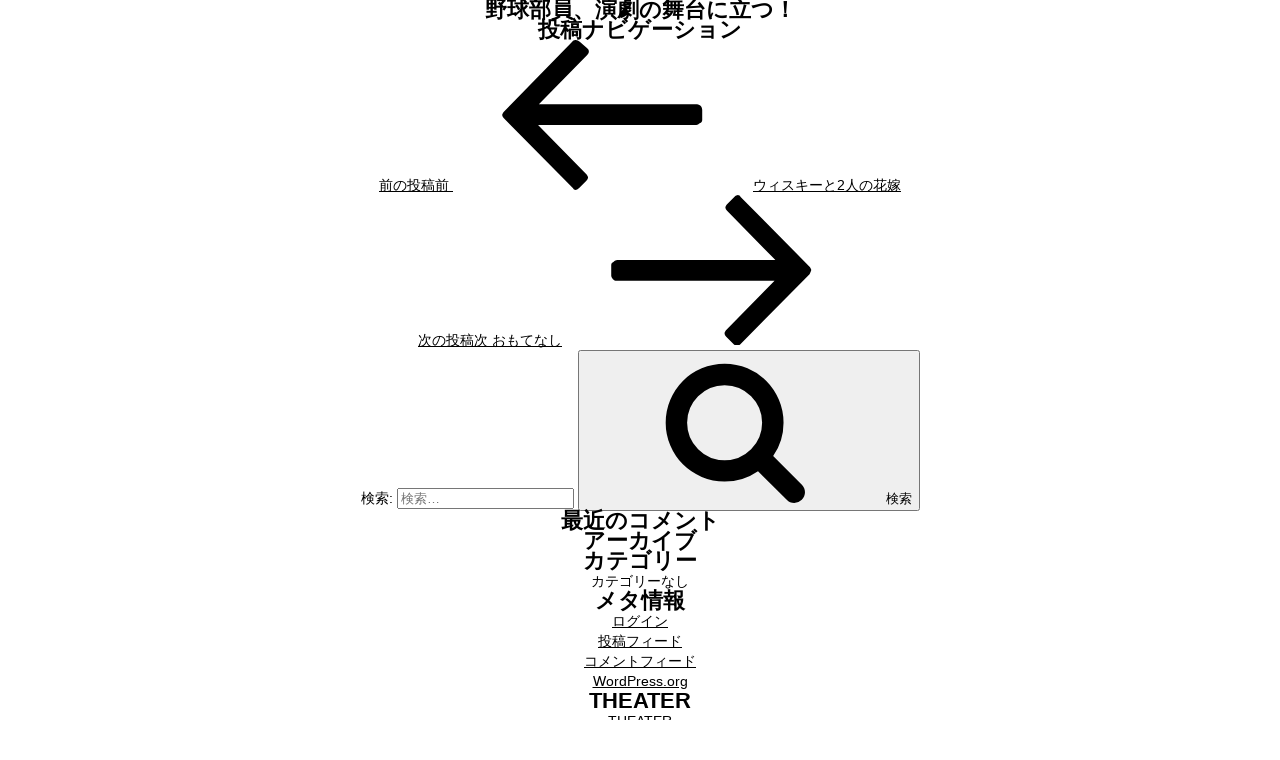

--- FILE ---
content_type: text/css
request_url: http://www.uzumasa-film.com/uzsys/wp-content/themes/uzumasa/style.css?ver=5.5.17
body_size: 33
content:
/*
Theme Name: usumasa

*/



--- FILE ---
content_type: text/css
request_url: http://www.uzumasa-film.com/uzsys/wp-content/themes/uzumasa/css/common.css?20260126050443
body_size: 34444
content:
@charset "UTF-8";

body, div, h1, h2, h3, h4, h5, h6, p, dl, dt, dd, ul, li,
brockquote, pre, table, caption, address, form, object, img,
span, a, strong, em, q, ins, del, site, code, dfn, abbr, acronym, 
section, header, footer, nav, aside, article, address, figure, hgroup,
menu {margin: 0;padding: 0;}

body {background:#fff;color: #000;text-align:center;word-break:break-all;font-size:90%;line-height:140%;font-family:'Verdana','メイリオ','ＭＳ Ｐゴシック','ＭＳ ゴシック','Hiragino Kaku Gothic Pro','ヒラギノ角ゴ Pro W3','Meiryo',Osaka,Osaka-等幅,sans-serif;margin: 0 !important;padding: 0 !important;}
@media screen and (max-width: 768px) {body {font-size:12px;line-height:14px;}}
ul {list-style-position: outside;list-style-type: none;}
li a {border:none;}
ol li {margin-bottom: 5px;}  
table {border-collapse: collapse;font-size: 100%;}
img,a {border:none;}
address,em,cite {font-style: normal;}
a {overflow:hidden;outline:none;text-decoration:underline;color:#000;}
a:visited {text-decoration:underline;}
a:hover {text-decoration:none;}
.nobr {white-space:nowrap;}

/* ALL GROUND PARTS */
.clearboth {clear:both;width:0;height:0;margin:0;padding:0;}

/*FONT*/
.txt-s {font-size:80%;}
.txt-red {color:#cc0000;}
.txt-brown,.txt-brown a {color:#996633;}

/*IMG*/
.img-10 {width:10%;}
.img-20 {width:20%;}
.img-30 {width:30%;}
.img-40 {width:40%;}
.img-50 {width:50%;}
.img-60 {width:60%;}
.img-70 {width:70%;}
.img-80 {width:80%;}
.img-90 {width:90%;}
.img-100 {width:100%;}
.img-10 img,.img-20 img,.img-30 img,.img-40 img,.img-50 img,.img-60 img,.img-70 img,.img-80 img,.img-90 img,.img-100 img{width:100%;}

/*MARGIN*/
.mt5 {margin-top:5px;}
.mt10 {margin-top:10px;}
.mt15 {margin-top:15px;}
.mt20 {margin-top:20px;}
.mt30 {margin-top:30px;}
.mt40 {margin-top:40px;}

.mb5 {margin-bottom:5px;}
.mb10 {margin-bottom:10px;}
.mb15 {margin-bottom:15px;}
.mb20 {margin-bottom:20px;}
.mb30 {margin-bottom:30px;}
.mb40 {margin-bottom:40px;}

.mr5 {margin-right:5px;}
.mr10 {margin-right:10px;}
.mr15 {margin-right:15px;}
.mr20 {margin-right:20px;}
.mr30 {margin-right:30px;}
.mr40 {margin-right:40px;}

.ml5 {margin-left:5px;}
.ml10 {margin-left:10px;}
.ml15 {margin-left:15px;}
.ml20 {margin-left:20px;}
.ml30 {margin-left:30px;}
.ml40 {margin-left:40px;}

.m5 {margin:5px;}
.m10 {margin:10px;}
.m15 {margin:15px;}
.m20 {margin:20px;}
.m30 {marginp:30px;}

/*PADDING*/
.pt5 {padding-top:5px;}
.pt10 {padding-top:10px;}
.pt15 {padding-top:15px;}
.pt20 {padding-top:20px;}
.pt30 {padding-top:30px;}
.pt40 {padding-top:40px;}

.pb5 {padding-bottom:5px;}
.pb10 {padding-bottom:10px;}
.pb15 {padding-bottom:15px;}
.pb20 {padding-bottom:20px;}
.pb30 {padding-bottom:30px;}
.pb40 {padding-bottom:40px;}

.p5 {padding:5px;}
.p10 {padding:10px;}
.p15 {padding:15px;}
.p20 {padding:20px;}
.p30 {padding:30px;}
.p40 {padding:40px;}


.txt-center {text-align:center;}
.txt-right {text-align:right;}
.txt-s {font-size:80%;}
.txt-non {display:none;}
.float-right {float:right;}
.float-left {float:left;}
.absmiddle {vertical-align:middle;}
.pagetop-txt {display:none;}
.clearfix {clear:both;height:auto;}
.clearfix:after {content: "";display: block;clear: both;}
.txt-attention {text-indent:-1em;margin-left:1em;}

/*TIT*/

.tit01 {font-style: normal;font-weight: 50;line-height:100%;margin-bottom:40px;font-size:165%;}
@media screen and (max-width: 768px) {
.tit01 {margin-bottom:0;}
}
.tit01 img {margin-right:5px;vertical-align:middle;}
.tit01 span {font-size:9px;font-family:'Verdana','メイリオ','ＭＳ Ｐゴシック','ＭＳ ゴシック','Hiragino Kaku Gothic Pro','ヒラギノ角ゴ Pro W3','Meiryo',Osaka,Osaka-等幅,sans-serif;font-weight:normal;letter-spacing:1px;}
.tit02 {clear:both;font-size:125%;line-height:130%;margin:25px 0 10px;font-weight:bold;color:#d00e31;}
.tit03 {font-style: normal;font-weight: 50;line-height:100%;font-size:160%;}


/*BLOCK*/
.block-line {clear:both;width:960px;margin:auto;height:auto;border-top:1px solid #000;padding-bottom:40px;}
@media screen and (max-width: 768px) {
.block-line {width:auto;margin:0 10px;}
}
.block-line-in {clear:both;width:860px;margin:50px auto;text-align:left;}
@media screen and (max-width: 800px) {
.block-line-in {width:auto;}
}
.block-line2 {clear:both;width:auto;margin:auto;height:auto;border-top:1px solid #ccc;padding:0 0 40px;}

.block01 {clear:both;padding:40px 0;height:auto;position:relative;border-bottom:1px solid #000;text-align:left;}
.box-head {font-size:80%;line-height:90%;}
.block02 {clear:both;padding-bottom:5px;height:auto;}
.block03 {clear:both;padding:30px 0;height:auto;width:100%;background:#e5e5e5;}
.block04 {clear:both;width:960px;margin:auto;}
@media screen and (max-width: 960px) {
.block04 {width:auto;margin:0 10px;}
}
.block05 {clear:both;padding:0 0 80px;height:auto;position:relative;}
.block06 {clear:both;padding:40px 0 0;height:auto;position:relative;}
.block07 {clear:both;padding:20px 10px;height:auto;position:relative;text-align:left;}
.block08 {clear:both;padding:20px;height:auto;position:relative;text-align:left;background:#fafafa;font-size:80%;}
.block09 {clear:both;padding:0 10px;height:auto;position:relative;text-align:left;}
.block01:after,.block02:after,.block03:after,.block04:after,.block05:after,.block06:after {
content: "";display: block;clear: both;}

/*LIST*/
.btn-list {height:auto;}
.btn-list li {display:inline-block;}
.btn-list li a{display:inline-block;/display:inline;/zoom:1;vertical-align:middle;background:#000;color:#fff;text-decoration:none;width:150px;text-align:center;padding:3px 0;margin:0 5px 40px;}
.btn-list li a i{color:#897336;}

.btn-list02 {height:auto;}
.btn-list02 li {display:inline-block;margin:0 10px 5px;}
.btn-list02 li a{display:inline-block;/display:inline;/zoom:1;vertical-align:middle;text-align:center;}
.btn-list02 li i{color:#897336;}


/*FORM*/
.form01 {width:90%; padding:2%;}
.btn01 {background:#000;color:#fff;width:100px;padding:6px 0; border-style: none;cursor: pointer;margin-left:10px;}
.btn02 {background:#000;color:#fff;width:100px;padding:12px 10px; border-style: none;cursor: pointer;margin-left:10px;font-size:110%;}
.btn02 i{color:#897336;}
 a.btn02 {text-decoration:none;}


/*TABLE*/
.table01 {width:100%;margin:30px auto;}
.table01 th,.table01 td {padding:25px;border-bottom:1px #ccc solid;text-align:left;}
.table01 td {}
.table01 th {font-weight:normal;width:36%;}
.table01 th sup {color:#d00e31;}

/*TABLE*/
.table02 {width:100%;margin:30px auto;}
.table02 th,.table02 td {padding:25px;border-bottom:1px #ccc dotted;text-align:left;}
.table02 td {background:#fff;}
.table02 th {background:#eef1f5;font-weight:normal;width:36%;}
.table02 th sup {color:#d00e31;}

.txt-long {display: inline-block;
-moz-transform:    scale( 3, 1 );-webkit-transform: scale( 3, 1 );-o-transform:scale( 3, 1 );-ms-transform:scale( 3, 1 );transform:scale( 3, 1 );-moz-transform-origin:left top;-webkit-transform-origin:left top;-o-transform-origin:left top;-ms-transform-origin:left top;transform-origin:left top;}
#appears-block {position:relative;width:100%;height:auto;margin:auto;opacity:0;}

/*TOPCONTENTS*/
#top-contents {width:100%;}

/*TOPMAIN*/
#top-main-block {width:100%;left:0;height:auto;clear:both;margin:0;}
#top-main-block img {width:100%;}
@media screen and (min-width: 769px) and (max-width: 959px) {
#top-main-block {padding-top:200px;}
}
@media screen and (max-width: 768px) {
#top-main-block {height:auto;padding-top:55px;}
}
#top-main-block ul.bxslider li a {display:block;height:100%;width:auto;}

.top-lineup-next {clear:both;margin:80px auto 40px;text-alidn:center;}
.top-lineup-next a {display:block;text-decoration:none;font-size:95%;color:#333;}
.top-lineup-next-img {width:100px;margin:0 auto 10px;}
.top-lineup-next-img img {width:100%;}


#news,#screening,#company,#contact {margin-top:-155px;padding-top:155px;}
@media screen and (max-width: 768px) {
#news,#screening,#company,#contact {margin-top:-55px;padding-top:55px;}
}

/**
 * BxSlider v4.1.2 - Fully loaded, responsive content slider
 * http://bxslider.com
 *
 * Written by: Steven Wanderski, 2014
 * http://stevenwanderski.com
 * (while drinking Belgian ales and listening to jazz)
 *
 * CEO and founder of bxCreative, LTD
 * http://bxcreative.com
 */


/** RESET AND LAYOUT
===================================*/

.bx-wrapper {position:relative;margin:0 auto 60px;padding: 0;*zoom: 1;}
.bx-wrapper img {max-width:100%;display: block;}

/** THEME
===================================*/

.bx-wrapper .bx-viewport {left: -5px;}
.bx-wrapper .bx-pager,.bx-wrapper .bx-controls-auto {position:absolute;bottom:-40px;width: 100%;}

/* LOADER */
.bx-wrapper .bx-loading {min-height: 50px;height: 0%;width: 0%;position: absolute;top: 0;left: 0;}

/* PAGER */
.bx-wrapper .bx-pager {	text-align: center;	font-size: .85em;font-family: Arial;font-weight: bold;color: #666;padding-top:0;z-index:1000;}
.bx-wrapper .bx-pager .bx-pager-item,.bx-wrapper .bx-controls-auto .bx-controls-auto-item {display:inline-block;*zoom: 1;*display: inline;}
.bx-wrapper .bx-pager.bx-default-pager a {	background: #333;text-indent:-9999px;display: block;width: 10px;height: 10px;margin: 0 5px;outline: 0;	-moz-border-radius: 5px;-webkit-border-radius: 5px;	border-radius: 5px;}
#top-main-block .bx-wrapper .bx-pager.bx-default-pager a {background: #333;}
.bx-wrapper .bx-pager.bx-default-pager a:hover,.bx-wrapper .bx-pager.bx-default-pager a.active {background: #cf0f31!important;}

/* DIRECTION CONTROLS (NEXT / PREV) */
.bx-wrapper .bx-prev {left: 10px;text-indent:-9999px;}
.bx-wrapper .bx-next {right: 10px;text-indent:-9999px;}
.bx-wrapper .bx-prev:hover {filter:alpha(opacity=80);-moz-opacity: 0.8;opacity: 0.8;}
.bx-wrapper .bx-next:hover {filter:alpha(opacity=80);-moz-opacity: 0.8;opacity: 0.8;}
.bx-wrapper .bx-controls-direction a {position: absolute;top: 47%;margin-top: -16px;outline: 0;	width: 60px;height: 114px;z-index: 999;}
@media screen and (max-width: 768px) {.bx-wrapper .bx-controls-direction a {	top: 37%;}}
.bx-wrapper .bx-controls-direction a.disabled {display: none;}

/* AUTO CONTROLS (START / STOP) */
.bx-wrapper .bx-controls-auto {	text-align: center;}
.bx-wrapper .bx-controls-auto .bx-start {display: block;text-indent: -9999px;width: 10px;height: 11px;outline: 0;background: url(../img/top/controls.png) -86px -11px no-repeat;margin: 0 3px;}
.bx-wrapper .bx-controls-auto .bx-start:hover,.bx-wrapper .bx-controls-auto .bx-start.active {	background-position: -86px 0;}
.bx-wrapper .bx-controls-auto .bx-stop {display: block;	text-indent: -9999px;width: 9px;height: 11px;outline: 0;background: url(../img/top/controls.png) -86px -44px no-repeat;	margin: 0 3px;}
.bx-wrapper .bx-controls-auto .bx-stop:hover,.bx-wrapper .bx-controls-auto .bx-stop.active {background-position: -86px -33px;}

/* PAGER WITH AUTO-CONTROLS HYBRID LAYOUT */
.bx-wrapper .bx-controls.bx-has-controls-auto.bx-has-pager .bx-pager {text-align: left;	width: 80%;}
.bx-wrapper .bx-controls.bx-has-controls-auto.bx-has-pager .bx-controls-auto {right: 0;	width: 35px;}
.bx-pager-item {padding-top:20px;}

/* IMAGE CAPTIONS */
.bx-wrapper .bx-caption {position: absolute;bottom: 0;left: 0;background: #666\9;	background: rgba(80, 80, 80, 0.75);	width: 100%;}
.bx-wrapper .bx-caption span {	color: #fff;	font-family: Arial;	display: block;	font-size: .85em;	padding: 10px;}

/*TOPNEWS*/
.top-news-block {width:100%;margin:auto;padding:80px 0;background:#eef1f5;}
.top-news-block-in {width:960px;margin:auto;}
@media screen and (max-width: 960px) {
.top-news-block-in {width:auto;margin:0;}
}
.top-news-left {width:48%;float:left;height:400px;overflow:auto;}
.top-news-right {width:48%;float:right;height:400px;overflow:none;}
.top-news-right iframe {width:100%;}
@media screen and (max-width: 768px) {
.top-news-block {width:auto;margin:0 10px;padding-top:35px;}
.top-news-left {width:85%;float:none;margin:0 auto 20px;}
.top-news-right {width:85%;float:none;margin:auto;}

}
.fb_iframe_widget,
.fb_iframe_widget span,
.fb_iframe_widget iframe[style]{
    width: 100% !important;
}


/*SECONDLINEUP*/
.second-lineup-block {clear:both;width:100%;height:auto;padding:20px 0;}
.second-lineup-in {width:1400px;margin:auto;}
@media screen and (max-width: 1400px) {
.second-lineup-in {width:auto;}
}
.list-second-lineup li{display:inline-block;/display:inline;/zoom:1;vertical-align:top;text-decoration:none;width:14%;margin:1.5% 1%;text-align:center;}
.list-second-lineup li a {display:block;}
.list-second-lineup li:nth-child(6n+1) {clear:both;}
@media screen and (min-width: 769px) and (max-width: 1400px) {
.list-second-lineup li {width:17%;}
.list-second-lineup li:nth-child(6n+1) {clear:none;}
.list-second-lineup li:nth-child(5n+1) {clear:both;}
}
@media screen and (max-width: 768px) {
.list-second-lineup li {width:27%;margin:3% 2%;}
.list-second-lineup li:nth-child(6n+1) {clear:none;}
.list-second-lineup li:nth-child(5n+1) {clear:none;}
.list-second-lineup li:nth-child(3n+1) {clear:both;}
}
.list-second-lineup li a {text-decoration:none;height:auto;display:block;}
.list-second-lineup img {width:100%;}
.second-lineup-box {clear:both;height:auto;padding:40px 0 20px;border-bottom:2px solid #dfdfdf}
.lineup-txt-koukai {font-size:12px;color:#cf0f31;line-height:12px!important;}


/*TOPSCREENING*/
.top-screening-block {width:100%;height:auto;padding:80px 0;clear:both;}
.top-screening-tel {padding-bottom:10px;font-size:110%;}
.top-screening-tel-l {font-size:180%;font-weight:bold;}
.top-screening-tel-s {font-size:90%;}
.top-screening-btn-contact a {text-decoration:none;}
.top-screening-btn-contact {padding-bottom:20px;}

/*TOPCOMPANY*/
.top-company-block {width:100%;height:auto;padding:80px 0;clear:both;background:#eef1f5;}
.top-company-in {width:960px;margin:auto;}
@media screen and (max-width: 768px) {
.top-company-in {width:auto;margin:0 10px;}
}

/*TOPCONTACT*/
.top-contact-block {width:100%;height:auto;padding:80px 0;clear:both;}
.top-contact-in {width:960px;margin:auto;}
@media screen and (max-width: 768px) {
.top-contact-in {width:auto;margin:0 10px;}
}
.wpcf7-submit {background:#cf0f31;color:#fff;width:100px;padding:6px 0; border-style: none;cursor: pointer;display:block;margin:auto;font-size:120%;}
.wpcf7-submit:hover {filter:alpha(opacity=50);-moz-opacity: 0.5;opacity: 0.5;}

/*SECONDCONTENTS*/
#second-contents {width:100%;margin:160px 10px 0;}
@media screen and (min-width: 769px) and (max-width: 960px) {
#second-contents {margin:200px 10px 0;}
}
@media screen and (max-width: 768px) {
#second-contents {margin:55px 10px 0;}
}

/*BREAD*/
.bread-block {clear:both;margin:0 0 20px;width:960px;margin:auto;text-align:left;font-size:90%;}
@media screen and (max-width: 768px) {
.bread-block {width:auto;margin:0 10px;}
}
.bread-block span {color:#ccc;}


/*HEADSNS*/
#head-sns-block {top:10px;right:10px;position:absolute;width:126px;}
#head-sns-list li a {display: block;height:auto;text-decoration: none;color: #fff;font-size: 100%;margin-left: 5px;width: 26px;height: 26px;height: auto;padding: 2px 0;	text-decoration: none;float:right;border-radius: 50%;-moz-border-radius:50%;-webkit-border-radius: 50%;}
#head-sns-list .btn-facebook a {background:#455699;}
#head-sns-list .btn-twitter a {background:#5698c7;}
#head-sns-list .btn-youtube a {background:#ff0000;padding-bottom:3px;}
#head-sns-list .btn-insta a {background:#75654e;}

/*SNS*/
.list-footer-sns {clear:both;padding:30px 0;}
.list-footer-sns li {display:inline-block;/display:inline;/zoom:1;vertical-align:middle;}
.list-footer-sns li.twitter-block {padding-top:6px;}

/*FOOTER*/
#footer-block {clear:both;background:#d00e31;color:#fff;width:100%;padding:50px 0;}
#footer-block-in {width:960px;margin:auto;position:relative;}
.footer-logo {width:87px;float:left;margin-right:20px;}
.footer-companyabout {width:400px;float:left;text-align:left;font-size:110%;}
.footer-companyabout-s {font-size:80%;}
.txt-copy {font-size:80%;font-family:"游明朝", YuMincho, "ヒラギノ明朝 ProN W3", "Hiragino Mincho ProN", "HG明朝E", "ＭＳ Ｐ明朝", "ＭＳ 明朝", serif;position:absolute;bottom:0;right:0;}
@media screen and (max-width: 768px) {
#footer-block-in {width:auto;margin:0 10px;}
.footer-logo {width:15%;float:none;margin:auto;}
.footer-companyabout {width:auto;float:none;text-align:center;font-size:110%;}
.txt-copy {padding-top:15px;font-size:80%;font-family:"游明朝", YuMincho, "ヒラギノ明朝 ProN W3", "Hiragino Mincho ProN", "HG明朝E", "ＭＳ Ｐ明朝", "ＭＳ 明朝", serif;position:relative;}
}

/*LOADING*/
#loading {position:absolute;left:50%;top:50%;margin-top:-74px;margin-left:-105px;z-index:1000;}
#loading img {width:100%;max-width: 100%;margin:auto;height: auto;}

/*PAGETOP*/
#backtotop {bottom: 25px;height: 55px;position: fixed !important;position: absolute;right:25px; width: 55px;text-indent:-9999px;z-index:1000;}
#backtotop a {background: url(../img/common/btn_backtotop.png) no-repeat scroll 0 0 transparent;display: block;height: 55px;width: 55px;}
#backtotop a:hover {background: url(../img/common/btn_backtotop.png) no-repeat scroll 0 -55px transparent;}




/*ANIMATE*/
@charset "UTF-8";

/*!
 * animate.css -http://daneden.me/animate
 * Version - 3.5.2
 * Licensed under the MIT license - http://opensource.org/licenses/MIT
 *
 * Copyright (c) 2017 Daniel Eden
 */

.animated{animation-duration:1s;animation-fill-mode:both}.animated.infinite{animation-iteration-count:infinite}.animated.hinge{animation-duration:2s}.animated.bounceIn,.animated.bounceOut,.animated.flipOutX,.animated.flipOutY{animation-duration:.75s}@keyframes bounce{0%,20%,53%,80%,to{animation-timing-function:cubic-bezier(.215,.61,.355,1);transform:translateZ(0)}40%,43%{animation-timing-function:cubic-bezier(.755,.05,.855,.06);transform:translate3d(0,-30px,0)}70%{animation-timing-function:cubic-bezier(.755,.05,.855,.06);transform:translate3d(0,-15px,0)}90%{transform:translate3d(0,-4px,0)}}.bounce{animation-name:bounce;transform-origin:center bottom}@keyframes flash{0%,50%,to{opacity:1}25%,75%{opacity:0}}.flash{animation-name:flash}@keyframes pulse{0%{transform:scaleX(1)}50%{transform:scale3d(1.05,1.05,1.05)}to{transform:scaleX(1)}}.pulse{animation-name:pulse}@keyframes rubberBand{0%{transform:scaleX(1)}30%{transform:scale3d(1.25,.75,1)}40%{transform:scale3d(.75,1.25,1)}50%{transform:scale3d(1.15,.85,1)}65%{transform:scale3d(.95,1.05,1)}75%{transform:scale3d(1.05,.95,1)}to{transform:scaleX(1)}}.rubberBand{animation-name:rubberBand}@keyframes shake{0%,to{transform:translateZ(0)}10%,30%,50%,70%,90%{transform:translate3d(-10px,0,0)}20%,40%,60%,80%{transform:translate3d(10px,0,0)}}.shake{animation-name:shake}@keyframes headShake{0%{transform:translateX(0)}6.5%{transform:translateX(-6px) rotateY(-9deg)}18.5%{transform:translateX(5px) rotateY(7deg)}31.5%{transform:translateX(-3px) rotateY(-5deg)}43.5%{transform:translateX(2px) rotateY(3deg)}50%{transform:translateX(0)}}.headShake{animation-timing-function:ease-in-out;animation-name:headShake}@keyframes swing{20%{transform:rotate(15deg)}40%{transform:rotate(-10deg)}60%{transform:rotate(5deg)}80%{transform:rotate(-5deg)}to{transform:rotate(0deg)}}.swing{transform-origin:top center;animation-name:swing}@keyframes tada{0%{transform:scaleX(1)}10%,20%{transform:scale3d(.9,.9,.9) rotate(-3deg)}30%,50%,70%,90%{transform:scale3d(1.1,1.1,1.1) rotate(3deg)}40%,60%,80%{transform:scale3d(1.1,1.1,1.1) rotate(-3deg)}to{transform:scaleX(1)}}.tada{animation-name:tada}@keyframes wobble{0%{transform:none}15%{transform:translate3d(-25%,0,0) rotate(-5deg)}30%{transform:translate3d(20%,0,0) rotate(3deg)}45%{transform:translate3d(-15%,0,0) rotate(-3deg)}60%{transform:translate3d(10%,0,0) rotate(2deg)}75%{transform:translate3d(-5%,0,0) rotate(-1deg)}to{transform:none}}.wobble{animation-name:wobble}@keyframes jello{0%,11.1%,to{transform:none}22.2%{transform:skewX(-12.5deg) skewY(-12.5deg)}33.3%{transform:skewX(6.25deg) skewY(6.25deg)}44.4%{transform:skewX(-3.125deg) skewY(-3.125deg)}55.5%{transform:skewX(1.5625deg) skewY(1.5625deg)}66.6%{transform:skewX(-.78125deg) skewY(-.78125deg)}77.7%{transform:skewX(.390625deg) skewY(.390625deg)}88.8%{transform:skewX(-.1953125deg) skewY(-.1953125deg)}}.jello{animation-name:jello;transform-origin:center}@keyframes bounceIn{0%,20%,40%,60%,80%,to{animation-timing-function:cubic-bezier(.215,.61,.355,1)}0%{opacity:0;transform:scale3d(.3,.3,.3)}20%{transform:scale3d(1.1,1.1,1.1)}40%{transform:scale3d(.9,.9,.9)}60%{opacity:1;transform:scale3d(1.03,1.03,1.03)}80%{transform:scale3d(.97,.97,.97)}to{opacity:1;transform:scaleX(1)}}.bounceIn{animation-name:bounceIn}@keyframes bounceInDown{0%,60%,75%,90%,to{animation-timing-function:cubic-bezier(.215,.61,.355,1)}0%{opacity:0;transform:translate3d(0,-3000px,0)}60%{opacity:1;transform:translate3d(0,25px,0)}75%{transform:translate3d(0,-10px,0)}90%{transform:translate3d(0,5px,0)}to{transform:none}}.bounceInDown{animation-name:bounceInDown}@keyframes bounceInLeft{0%,60%,75%,90%,to{animation-timing-function:cubic-bezier(.215,.61,.355,1)}0%{opacity:0;transform:translate3d(-3000px,0,0)}60%{opacity:1;transform:translate3d(25px,0,0)}75%{transform:translate3d(-10px,0,0)}90%{transform:translate3d(5px,0,0)}to{transform:none}}.bounceInLeft{animation-name:bounceInLeft}@keyframes bounceInRight{0%,60%,75%,90%,to{animation-timing-function:cubic-bezier(.215,.61,.355,1)}0%{opacity:0;transform:translate3d(3000px,0,0)}60%{opacity:1;transform:translate3d(-25px,0,0)}75%{transform:translate3d(10px,0,0)}90%{transform:translate3d(-5px,0,0)}to{transform:none}}.bounceInRight{animation-name:bounceInRight}@keyframes bounceInUp{0%,60%,75%,90%,to{animation-timing-function:cubic-bezier(.215,.61,.355,1)}0%{opacity:0;transform:translate3d(0,3000px,0)}60%{opacity:1;transform:translate3d(0,-20px,0)}75%{transform:translate3d(0,10px,0)}90%{transform:translate3d(0,-5px,0)}to{transform:translateZ(0)}}.bounceInUp{animation-name:bounceInUp}@keyframes bounceOut{20%{transform:scale3d(.9,.9,.9)}50%,55%{opacity:1;transform:scale3d(1.1,1.1,1.1)}to{opacity:0;transform:scale3d(.3,.3,.3)}}.bounceOut{animation-name:bounceOut}@keyframes bounceOutDown{20%{transform:translate3d(0,10px,0)}40%,45%{opacity:1;transform:translate3d(0,-20px,0)}to{opacity:0;transform:translate3d(0,2000px,0)}}.bounceOutDown{animation-name:bounceOutDown}@keyframes bounceOutLeft{20%{opacity:1;transform:translate3d(20px,0,0)}to{opacity:0;transform:translate3d(-2000px,0,0)}}.bounceOutLeft{animation-name:bounceOutLeft}@keyframes bounceOutRight{20%{opacity:1;transform:translate3d(-20px,0,0)}to{opacity:0;transform:translate3d(2000px,0,0)}}.bounceOutRight{animation-name:bounceOutRight}@keyframes bounceOutUp{20%{transform:translate3d(0,-10px,0)}40%,45%{opacity:1;transform:translate3d(0,20px,0)}to{opacity:0;transform:translate3d(0,-2000px,0)}}.bounceOutUp{animation-name:bounceOutUp}@keyframes fadeIn{0%{opacity:0}to{opacity:1}}.fadeIn{animation-name:fadeIn}@keyframes fadeInDown{0%{opacity:0;transform:translate3d(0,-100%,0)}to{opacity:1;transform:none}}.fadeInDown{animation-name:fadeInDown}@keyframes fadeInDownBig{0%{opacity:0;transform:translate3d(0,-2000px,0)}to{opacity:1;transform:none}}.fadeInDownBig{animation-name:fadeInDownBig}@keyframes fadeInLeft{0%{opacity:0;transform:translate3d(-100%,0,0)}to{opacity:1;transform:none}}.fadeInLeft{animation-name:fadeInLeft}@keyframes fadeInLeftBig{0%{opacity:0;transform:translate3d(-2000px,0,0)}to{opacity:1;transform:none}}.fadeInLeftBig{animation-name:fadeInLeftBig}@keyframes fadeInRight{0%{opacity:0;transform:translate3d(100%,0,0)}to{opacity:1;transform:none}}.fadeInRight{animation-name:fadeInRight}@keyframes fadeInRightBig{0%{opacity:0;transform:translate3d(2000px,0,0)}to{opacity:1;transform:none}}.fadeInRightBig{animation-name:fadeInRightBig}@keyframes fadeInUp{0%{opacity:0;transform:translate3d(0,100%,0)}to{opacity:1;transform:none}}.fadeInUp{animation-name:fadeInUp}@keyframes fadeInUpBig{0%{opacity:0;transform:translate3d(0,2000px,0)}to{opacity:1;transform:none}}.fadeInUpBig{animation-name:fadeInUpBig}@keyframes fadeOut{0%{opacity:1}to{opacity:0}}.fadeOut{animation-name:fadeOut}@keyframes fadeOutDown{0%{opacity:1}to{opacity:0;transform:translate3d(0,100%,0)}}.fadeOutDown{animation-name:fadeOutDown}@keyframes fadeOutDownBig{0%{opacity:1}to{opacity:0;transform:translate3d(0,2000px,0)}}.fadeOutDownBig{animation-name:fadeOutDownBig}@keyframes fadeOutLeft{0%{opacity:1}to{opacity:0;transform:translate3d(-100%,0,0)}}.fadeOutLeft{animation-name:fadeOutLeft}@keyframes fadeOutLeftBig{0%{opacity:1}to{opacity:0;transform:translate3d(-2000px,0,0)}}.fadeOutLeftBig{animation-name:fadeOutLeftBig}@keyframes fadeOutRight{0%{opacity:1}to{opacity:0;transform:translate3d(100%,0,0)}}.fadeOutRight{animation-name:fadeOutRight}@keyframes fadeOutRightBig{0%{opacity:1}to{opacity:0;transform:translate3d(2000px,0,0)}}.fadeOutRightBig{animation-name:fadeOutRightBig}@keyframes fadeOutUp{0%{opacity:1}to{opacity:0;transform:translate3d(0,-100%,0)}}.fadeOutUp{animation-name:fadeOutUp}@keyframes fadeOutUpBig{0%{opacity:1}to{opacity:0;transform:translate3d(0,-2000px,0)}}.fadeOutUpBig{animation-name:fadeOutUpBig}@keyframes flip{0%{transform:perspective(400px) rotateY(-1turn);animation-timing-function:ease-out}40%{transform:perspective(400px) translateZ(150px) rotateY(-190deg);animation-timing-function:ease-out}50%{transform:perspective(400px) translateZ(150px) rotateY(-170deg);animation-timing-function:ease-in}80%{transform:perspective(400px) scale3d(.95,.95,.95);animation-timing-function:ease-in}to{transform:perspective(400px);animation-timing-function:ease-in}}.animated.flip{-webkit-backface-visibility:visible;backface-visibility:visible;animation-name:flip}@keyframes flipInX{0%{transform:perspective(400px) rotateX(90deg);animation-timing-function:ease-in;opacity:0}40%{transform:perspective(400px) rotateX(-20deg);animation-timing-function:ease-in}60%{transform:perspective(400px) rotateX(10deg);opacity:1}80%{transform:perspective(400px) rotateX(-5deg)}to{transform:perspective(400px)}}.flipInX{-webkit-backface-visibility:visible!important;backface-visibility:visible!important;animation-name:flipInX}@keyframes flipInY{0%{transform:perspective(400px) rotateY(90deg);animation-timing-function:ease-in;opacity:0}40%{transform:perspective(400px) rotateY(-20deg);animation-timing-function:ease-in}60%{transform:perspective(400px) rotateY(10deg);opacity:1}80%{transform:perspective(400px) rotateY(-5deg)}to{transform:perspective(400px)}}.flipInY{-webkit-backface-visibility:visible!important;backface-visibility:visible!important;animation-name:flipInY}@keyframes flipOutX{0%{transform:perspective(400px)}30%{transform:perspective(400px) rotateX(-20deg);opacity:1}to{transform:perspective(400px) rotateX(90deg);opacity:0}}.flipOutX{animation-name:flipOutX;-webkit-backface-visibility:visible!important;backface-visibility:visible!important}@keyframes flipOutY{0%{transform:perspective(400px)}30%{transform:perspective(400px) rotateY(-15deg);opacity:1}to{transform:perspective(400px) rotateY(90deg);opacity:0}}.flipOutY{-webkit-backface-visibility:visible!important;backface-visibility:visible!important;animation-name:flipOutY}@keyframes lightSpeedIn{0%{transform:translate3d(100%,0,0) skewX(-30deg);opacity:0}60%{transform:skewX(20deg);opacity:1}80%{transform:skewX(-5deg);opacity:1}to{transform:none;opacity:1}}.lightSpeedIn{animation-name:lightSpeedIn;animation-timing-function:ease-out}@keyframes lightSpeedOut{0%{opacity:1}to{transform:translate3d(100%,0,0) skewX(30deg);opacity:0}}.lightSpeedOut{animation-name:lightSpeedOut;animation-timing-function:ease-in}@keyframes rotateIn{0%{transform-origin:center;transform:rotate(-200deg);opacity:0}to{transform-origin:center;transform:none;opacity:1}}.rotateIn{animation-name:rotateIn}@keyframes rotateInDownLeft{0%{transform-origin:left bottom;transform:rotate(-45deg);opacity:0}to{transform-origin:left bottom;transform:none;opacity:1}}.rotateInDownLeft{animation-name:rotateInDownLeft}@keyframes rotateInDownRight{0%{transform-origin:right bottom;transform:rotate(45deg);opacity:0}to{transform-origin:right bottom;transform:none;opacity:1}}.rotateInDownRight{animation-name:rotateInDownRight}@keyframes rotateInUpLeft{0%{transform-origin:left bottom;transform:rotate(45deg);opacity:0}to{transform-origin:left bottom;transform:none;opacity:1}}.rotateInUpLeft{animation-name:rotateInUpLeft}@keyframes rotateInUpRight{0%{transform-origin:right bottom;transform:rotate(-90deg);opacity:0}to{transform-origin:right bottom;transform:none;opacity:1}}.rotateInUpRight{animation-name:rotateInUpRight}@keyframes rotateOut{0%{transform-origin:center;opacity:1}to{transform-origin:center;transform:rotate(200deg);opacity:0}}.rotateOut{animation-name:rotateOut}@keyframes rotateOutDownLeft{0%{transform-origin:left bottom;opacity:1}to{transform-origin:left bottom;transform:rotate(45deg);opacity:0}}.rotateOutDownLeft{animation-name:rotateOutDownLeft}@keyframes rotateOutDownRight{0%{transform-origin:right bottom;opacity:1}to{transform-origin:right bottom;transform:rotate(-45deg);opacity:0}}.rotateOutDownRight{animation-name:rotateOutDownRight}@keyframes rotateOutUpLeft{0%{transform-origin:left bottom;opacity:1}to{transform-origin:left bottom;transform:rotate(-45deg);opacity:0}}.rotateOutUpLeft{animation-name:rotateOutUpLeft}@keyframes rotateOutUpRight{0%{transform-origin:right bottom;opacity:1}to{transform-origin:right bottom;transform:rotate(90deg);opacity:0}}.rotateOutUpRight{animation-name:rotateOutUpRight}@keyframes hinge{0%{transform-origin:top left;animation-timing-function:ease-in-out}20%,60%{transform:rotate(80deg);transform-origin:top left;animation-timing-function:ease-in-out}40%,80%{transform:rotate(60deg);transform-origin:top left;animation-timing-function:ease-in-out;opacity:1}to{transform:translate3d(0,700px,0);opacity:0}}.hinge{animation-name:hinge}@keyframes jackInTheBox{0%{opacity:0;transform:scale(.1) rotate(30deg);transform-origin:center bottom}50%{transform:rotate(-10deg)}70%{transform:rotate(3deg)}to{opacity:1;transform:scale(1)}}.jackInTheBox{animation-name:jackInTheBox}@keyframes rollIn{0%{opacity:0;transform:translate3d(-100%,0,0) rotate(-120deg)}to{opacity:1;transform:none}}.rollIn{animation-name:rollIn}@keyframes rollOut{0%{opacity:1}to{opacity:0;transform:translate3d(100%,0,0) rotate(120deg)}}.rollOut{animation-name:rollOut}@keyframes zoomIn{0%{opacity:0;transform:scale3d(.3,.3,.3)}50%{opacity:1}}.zoomIn{animation-name:zoomIn}@keyframes zoomInDown{0%{opacity:0;transform:scale3d(.1,.1,.1) translate3d(0,-1000px,0);animation-timing-function:cubic-bezier(.55,.055,.675,.19)}60%{opacity:1;transform:scale3d(.475,.475,.475) translate3d(0,60px,0);animation-timing-function:cubic-bezier(.175,.885,.32,1)}}.zoomInDown{animation-name:zoomInDown}@keyframes zoomInLeft{0%{opacity:0;transform:scale3d(.1,.1,.1) translate3d(-1000px,0,0);animation-timing-function:cubic-bezier(.55,.055,.675,.19)}60%{opacity:1;transform:scale3d(.475,.475,.475) translate3d(10px,0,0);animation-timing-function:cubic-bezier(.175,.885,.32,1)}}.zoomInLeft{animation-name:zoomInLeft}@keyframes zoomInRight{0%{opacity:0;transform:scale3d(.1,.1,.1) translate3d(1000px,0,0);animation-timing-function:cubic-bezier(.55,.055,.675,.19)}60%{opacity:1;transform:scale3d(.475,.475,.475) translate3d(-10px,0,0);animation-timing-function:cubic-bezier(.175,.885,.32,1)}}.zoomInRight{animation-name:zoomInRight}@keyframes zoomInUp{0%{opacity:0;transform:scale3d(.1,.1,.1) translate3d(0,1000px,0);animation-timing-function:cubic-bezier(.55,.055,.675,.19)}60%{opacity:1;transform:scale3d(.475,.475,.475) translate3d(0,-60px,0);animation-timing-function:cubic-bezier(.175,.885,.32,1)}}.zoomInUp{animation-name:zoomInUp}@keyframes zoomOut{0%{opacity:1}50%{opacity:0;transform:scale3d(.3,.3,.3)}to{opacity:0}}.zoomOut{animation-name:zoomOut}@keyframes zoomOutDown{40%{opacity:1;transform:scale3d(.475,.475,.475) translate3d(0,-60px,0);animation-timing-function:cubic-bezier(.55,.055,.675,.19)}to{opacity:0;transform:scale3d(.1,.1,.1) translate3d(0,2000px,0);transform-origin:center bottom;animation-timing-function:cubic-bezier(.175,.885,.32,1)}}.zoomOutDown{animation-name:zoomOutDown}@keyframes zoomOutLeft{40%{opacity:1;transform:scale3d(.475,.475,.475) translate3d(42px,0,0)}to{opacity:0;transform:scale(.1) translate3d(-2000px,0,0);transform-origin:left center}}.zoomOutLeft{animation-name:zoomOutLeft}@keyframes zoomOutRight{40%{opacity:1;transform:scale3d(.475,.475,.475) translate3d(-42px,0,0)}to{opacity:0;transform:scale(.1) translate3d(2000px,0,0);transform-origin:right center}}.zoomOutRight{animation-name:zoomOutRight}@keyframes zoomOutUp{40%{opacity:1;transform:scale3d(.475,.475,.475) translate3d(0,60px,0);animation-timing-function:cubic-bezier(.55,.055,.675,.19)}to{opacity:0;transform:scale3d(.1,.1,.1) translate3d(0,-2000px,0);transform-origin:center bottom;animation-timing-function:cubic-bezier(.175,.885,.32,1)}}.zoomOutUp{animation-name:zoomOutUp}@keyframes slideInDown{0%{transform:translate3d(0,-100%,0);visibility:visible}to{transform:translateZ(0)}}.slideInDown{animation-name:slideInDown}@keyframes slideInLeft{0%{transform:translate3d(-100%,0,0);visibility:visible}to{transform:translateZ(0)}}.slideInLeft{animation-name:slideInLeft}@keyframes slideInRight{0%{transform:translate3d(100%,0,0);visibility:visible}to{transform:translateZ(0)}}.slideInRight{animation-name:slideInRight}@keyframes slideInUp{0%{transform:translate3d(0,100%,0);visibility:visible}to{transform:translateZ(0)}}.slideInUp{animation-name:slideInUp}@keyframes slideOutDown{0%{transform:translateZ(0)}to{visibility:hidden;transform:translate3d(0,100%,0)}}.slideOutDown{animation-name:slideOutDown}@keyframes slideOutLeft{0%{transform:translateZ(0)}to{visibility:hidden;transform:translate3d(-100%,0,0)}}.slideOutLeft{animation-name:slideOutLeft}@keyframes slideOutRight{0%{transform:translateZ(0)}to{visibility:hidden;transform:translate3d(100%,0,0)}}.slideOutRight{animation-name:slideOutRight}@keyframes slideOutUp{0%{transform:translateZ(0)}to{visibility:hidden;transform:translate3d(0,-100%,0)}}.slideOutUp{animation-name:slideOutUp}






--- FILE ---
content_type: text/css
request_url: http://www.uzumasa-film.com/uzsys/wp-content/themes/uzumasa/css/pc-common.css?20260126050443
body_size: 1280
content:
@charset "UTF-8";
/*HEAD*/#menu{width:100%;position:fixed;background:#fff;height:auto;z-index:1001;top:0;left:0;}
#menu a{color:#000;}
#menu-in{width:960px;margin:auto;position:relative;height:auto;margin:0 auto 20px;}
#menu-in:after{content:"";display:block;clear:both;}
#tit-logo{width:190px;float:left;margin-top:10px;}
#tit-logo img{width:100%;max-width:100%;margin:auto;height:auto;}
/*MENU*/#nav{margin:auto;position:absolute;bottom:0;right:0;}
.list-menu{width:100%;height:auto;font-size:14px;line-height:20px;}
.list-menu:after{content:"";display:block;clear:both;}
.list-menu li{display:inline-block;}
.list-menu li i{display:none;}
.list-menu li a{display:inline-block;text-decoration:none;transition:1s;padding:10px 12px 0;}
.list-menu li a:hover{filter:alpha(opacity=60);-moz-opacity:0.6px;opacity:0.6px;}
.btn-contact{position:absolute;right:10px;top:10px;}
#slide-line{position:absolute;bottom:0;height:2px;background-color:#cf0f31;-webkit-transition:all .3s ease;transition:all .3s ease;}
.sponly{display:none !important;}
.list-menu .active a {color:#cf0f31!important;}

@media screen and (max-width: 960px) {
#menu-in{width:auto;}
#tit-logo{width:190px;float:none;margin:10px auto;}
#nav{margin:auto;position:relative;bottom:0;left:0;}
}

--- FILE ---
content_type: text/css
request_url: http://www.uzumasa-film.com/uzsys/wp-content/themes/uzumasa/css/sp-common.css?20260126050443
body_size: 3060
content:
@charset "UTF-8";
body{font-size:12px;line-height:18px;}
/*menu*/body.index #tit-logo{display:block;}
#tit-logo a.sp{display:block;}
#tit-logo a.pc{display:none;}
#tit-logo{position:fixed;top:0;left:0;z-index:200;background-color:#cf0f31;margin:0;padding:0;width:100%;height:50px;text-align:left;border-bottom:#cf0f31 solid 1px;}
#tit-logo img,body.second #container #menu #tit-logo img{width:auto;height:34px;margin:8px 0 0 5px;}
#menu{position:fixed;top:0;left:0;height:auto;z-index:1001;}
/*nav*/#menu nav#nav{position:relative;display:none;margin:0 0 0 auto;top:0;left:0;width:100%;max-width:none;min-width:none;height:auto;display:block;}
#menu nav#nav a.menu-btn{position:fixed;display:block;width:50px;height:50px;top:0;left:auto;right:0;z-index:1002;}
#menu nav#nav:not(:target) > a:last-of-type.menu-btn{display:none;}
#menu nav#nav:target > a:first-of-type.menu-btn{display:none;}
#menu nav#nav ul{display:none;position:fixed;top:50px;left:auto;float:none;width:100%;margin:0;padding:0;}
#menu nav#nav:target > ul{display:block;}
#menu nav#nav ul li{margin:0;padding:0;background:#eeece7;width:100%;height:30px;line-height:30px;font-size:12px;position:static;left:auto;float:none;border-top:#000 solid 1px;text-shadow:none;}
#menu nav#nav ul li.none{display:none;}
#menu nav#nav ul li small{font-size:10px;}
#menu nav#nav ul li a{color:#000;margin:0 5%;display:block;width:95%;text-decoration:none;}
#menu nav#nav ul li i{font-size:12px;margin:0 5px 0 0;}
#menu nav#nav ul li.txt{margin-top:0;}
#menu nav#nav ul li.icon{margin:0;height:30px;line-height:30px;font-size:14px;text-shadow:none;float:left;}
#menu nav#nav ul li.icon a span.sp{display:inline;font-size:10px;}
#menu nav#nav ul li.icon i{font-size:18px;}
#menu nav#nav ul li.facebook{width:33%;background:#3C56A2;margin:0;padding:0;}
#menu nav#nav ul li.twitter{width:33%;background:#00ABED;margin:0;padding:0;}
#menu nav#nav ul li.youtube{width:34%;background:red;margin:0;padding:0;}
#menu nav#nav ul li.facebook a,#menu nav#nav ul li.twitter a,#menu nav#nav ul li.youtube a,#menu nav#nav ul li.instagram a{display:block;color:#FFF;margin:0 10px;padding:0;height:30px;width:100%;}
#menu nav#nav ul li a:hover{filter:alpha(opacity=100);-moz-opacity:1px;opacity:1px;}
#menu nav#nav ul li.list-menu02{background:#999;}
#menu nav#nav ul.mini{position:fixed;top:235px;left:auto;float:none;width:100%;margin:0;padding:0;}
#menu nav#nav ul.mini li{margin:0;padding:0;width:100%;height:30px;line-height:30px;font-size:12px;position:static;left:auto;float:none;border-bottom:#FFF solid 1px;text-shadow:none;background:#6d416f;border-radius:0;/* CSS3草案 */-webkit-border-radius:0;/* Safari,Google Chrome用 */-moz-border-radius:0;/* Firefox用 */}
#menu nav#nav ul.mini li a{color:#FFF;padding:0;}
.fa{　display:inline-block;　font:normal normal normal 14px FontAwesome;　font-size:inherit;　text-rendering:auto;　-webkit-font-smoothing:antialiased;　-moz-osx-font-smoothing:grayscale;　transform:translate(0, 0);}
/*ONLY*/.pconly{display:none !important;}

--- FILE ---
content_type: application/javascript
request_url: http://www.uzumasa-film.com/uzsys/wp-content/themes/uzumasa/js/common.js?20260126050443
body_size: 2111
content:
jQuery(function(){
window.onload = function(){
$(function() {
$("#loading").fadeOut();
$("#appears-block").fadeIn();
});
}
});

var windowWidth = $(window).width();
var windowLm = 1400;
var windowMm = 768;
if (windowWidth <= windowMm) {
jQuery(function(){
$(window).load(function() {	
var hhead = $('#menu').height();
$("#top-main-block").css("padding-top",60  + "px");
$(".bx-viewport").css("height",170 + "px");
});
$(window).resize(function() {
//画面リサイズ時の高さ取得
var hhead = $('#menu').height();
$("#top-main-block").css("padding-top",60 + "px");
$(".bx-viewport").css("height",170 + "px");
});
})
} else if (windowWidth <= windowLm)  {
jQuery(function(){
$(window).load(function() {	
var hhead = $('#menu').height();
$("#top-main-block").css("padding-top",hhead  + "px");
$(".bx-viewport").css("height",268 + "px");
});
$(window).resize(function() {
//画面リサイズ時の高さ取得
var hhead = $('#menu').height();
$("#top-main-block").css("padding-top",hhead + "px");
$(".bx-viewport").css("height",268 + "px");
});
})
} else {
jQuery(function(){
$(window).load(function() {	
var hhead = $('#menu').height();
$("#top-main-block").css("padding-top",hhead  + "px");
$(".bx-viewport").css("height",310 + "px");
});
$(window).resize(function() {
//画面リサイズ時の高さ取得
var hhead = $('#menu').height();
$("#top-main-block").css("padding-top",hhead + "px");
$(".bx-viewport").css("height",310 + "px");
});
})
}





jQuery.event.add(window,"load",function(){
	$("#appears-block").css({opacity:'0'});
	setTimeout(function(){
		$("#appears-block").stop().animate({opacity:'1'},10);
	},10);
});

$(function(){
	$(".img-over").hover(function(){
$(this).stop().animate({"opacity":"0.6"});
	},function(){
$(this).stop().animate({"opacity":"1"});
	});
});


jQuery(function(){
	$("#backtotop").hide();
	$(function () {
		$(window).scroll(function () {
			if ($(this).scrollTop() > 100) {
				$('#backtotop').fadeIn();
			} else {
				$('#backtotop').fadeOut();
			}
		});
	});
});



